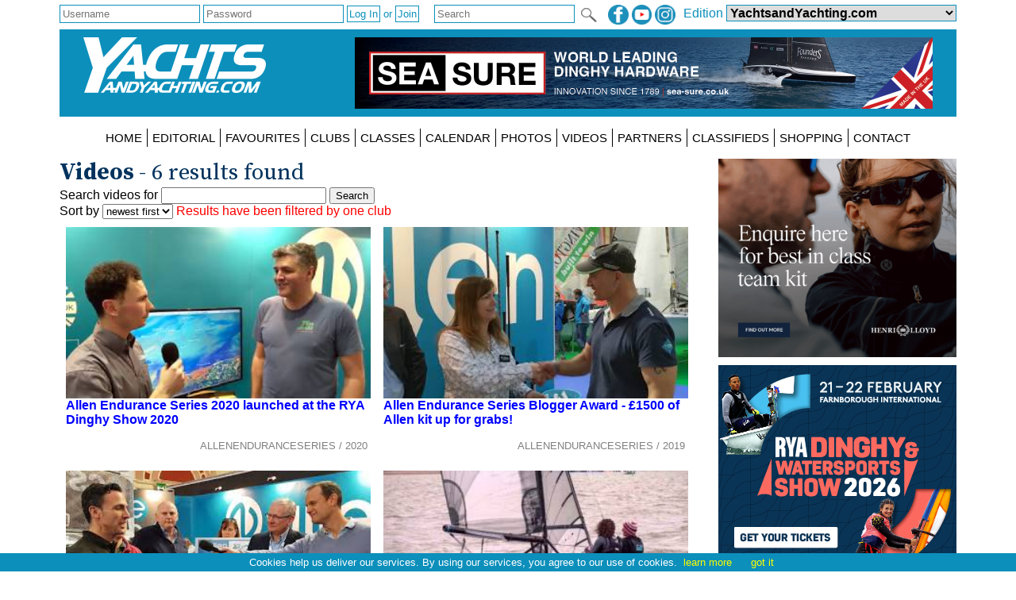

--- FILE ---
content_type: text/html; charset=utf-8
request_url: https://www.yachtsandyachting.com/video/default.aspx?club=533
body_size: 53200
content:


<!DOCTYPE html PUBLIC "-//W3C//DTD XHTML 1.0 Transitional//EN" "http://www.w3.org/TR/xhtml1/DTD/xhtml1-transitional.dtd">

<html xmlns="http://www.w3.org/1999/xhtml">
<head><title>
	
Videos

</title><meta charset="utf-8" /><meta http-equiv="X-UA-Compatible" content="IE=edge" /><meta name="viewport" content="width=device-width, initial-scale=1" /><meta name="description" content="Sail World - The world&#39;s largest sailing news network; sail and sailing, cruising, boating news" /><meta name="keywords" content="sailing, yachting, boating, racing, results, news, reports, photographs, photos, sail, yacht, boat, sea, lake" /><meta name="google-translate-customization" content="c6069851c2c4d339-f960d9979d059502-gd55453517b75144e-12" /><link rel="alternate" type="application/rss+xml" title="RSS feed for YachtsandYachtubg.com" href="https://www.yachtsandyachting.com/rss.asp" />

    <script src="/Scripts/jquery-1.12.1.min.js" type="text/javascript"></script>

    <link href="/Styles/combined.css?20210324" rel="stylesheet" type="text/css" /><link href="/Styles/menu.css?20160721" rel="stylesheet" type="text/css" /><link href="/Styles/yy.css?20201005" rel="stylesheet" type="text/css" /><link rel="icon" type="image/ico" href="/favicon.ico" />
    <link href="/video/video.css?changed=20250107" rel="stylesheet" type="text/css" />


    <script src="/Scripts/site.js?no=20240319" type="text/javascript"></script>
    <script async src="https://www.googletagmanager.com/gtag/js?id=G-0NXXBZ3J0H"></script>
<script src="/Scripts/ga-yy.js?v=2" type="text/javascript"></script></head>
<body>
    <script src="/Scripts/cookiechoices.js" type="text/javascript"></script>
    <script type="text/javascript">
        document.addEventListener('DOMContentLoaded', function (event) {
            cookieChoices.showCookieConsentBar('Cookies help us deliver our services. By using our services, you agree to our use of cookies.', 'got it', 'learn more', 'https://www.yachtsandyachting.com/privacy-policy');
        });
		if (document.location.href.indexOf('localhost') != -1 || document.location.href.indexOf('sail-worldbusiness.com') != -1 || document.location.href.indexOf('superyachting-world.com') != -1) {
			$('body').css('background-color', 'red');
			document.title = 'TESTING';
		}
    </script>
    <div id="fb-root"></div>
    <script type="text/javascript">
        (function (d, s, id) {
            var js, fjs = d.getElementsByTagName(s)[0];
            if (d.getElementById(id)) return;
            js = d.createElement(s); js.id = id;
            js.src = "//connect.facebook.net/en_GB/all.js#xfbml=1&appId=215421185135795";
            fjs.parentNode.insertBefore(js, fjs);
        } (document, 'script', 'facebook-jssdk'));</script>
    <form method="post" action="./default.aspx?club=533" id="form1">
<div class="aspNetHidden">
<input type="hidden" name="__EVENTTARGET" id="__EVENTTARGET" value="" />
<input type="hidden" name="__EVENTARGUMENT" id="__EVENTARGUMENT" value="" />
<input type="hidden" name="__LASTFOCUS" id="__LASTFOCUS" value="" />
<input type="hidden" name="__VIEWSTATE" id="__VIEWSTATE" value="/[base64]/[base64]/[base64]/[base64]/[base64]/[base64]/[base64]/bWtjb2RlPWJvYXRub3ZlbWJlciAiIGNsYXNzPSJiYW5uZXIiIG9uY2xpY2s9InJldHVybiByZWRpcmVjdCgnL0xpYnJhcnkvTG9nQWN0aW9uLmFzcHg/[base64]/[base64]/[base64]/[base64]/[base64]/H+kWHHnHBG/dp203Xvv9Eih/pbGr5jA6Ka" />
</div>

<script type="text/javascript">
//<![CDATA[
var theForm = document.forms['form1'];
if (!theForm) {
    theForm = document.form1;
}
function __doPostBack(eventTarget, eventArgument) {
    if (!theForm.onsubmit || (theForm.onsubmit() != false)) {
        theForm.__EVENTTARGET.value = eventTarget;
        theForm.__EVENTARGUMENT.value = eventArgument;
        theForm.submit();
    }
}
//]]>
</script>


<script src="/WebResource.axd?d=_7gI66gDVE1PhE898hzMPbiTWrfWcvnCjYqJHj3qaU8t7780XyCBL-pQ_OVdkpp4w-bbXfc3iBP_CGS2vtFTyqF7BukuDmQ5NZsmeE1elPU1&amp;t=638901773280000000" type="text/javascript"></script>


<script src="/ScriptResource.axd?d=N3lBQ521iVymdThKdc5t7bhZHFzD7PEkyVv62r-WucWqIicuRTGdwM91tAY8QacV42ahJ2TcWgnVvdSnOoQAvJsbXHFEp9OfYMk4xyHPGiJxFOifBHOzb1KXiSO5ZLGT06_-eKHaJ1FnycKcYwKYpKUVTuhfYZDsSRGUcUnEsLw1&amp;t=32e5dfca" type="text/javascript"></script>
<script src="/ScriptResource.axd?d=Cel5C7PIVdWD1AGlQx78Js2CotYPDUs6Y-VxmkWzxmud7VO2spn7X9Y1j_XdJcNKW0XF9plmKRQw8GrclwR8I1lxkKH69tayBUaZmiF_yDy151f3z4SjJd1WW7xBenBOkcRC0HYEhYL_d1sKlrAvmLn7NteWSOa18j8zTI-cp5ZJUquxvkVS_hfloIuDrs7K0&amp;t=32e5dfca" type="text/javascript"></script>
<script src="/ScriptResource.axd?d=sHYCGaxzfNKggOy_ayxzG-z5vf8JtZH0BUILM36cr479KTnKH65yuo-sjOwU7OT0icg-OqTmbYlYFiQx0LPjRZoI_EGPWCkWtoOJh2uZ68zeyQ4T0miQ2w6Zk1MtRsEA3zd9TXEuhaOcWm8uXkGzchcWpZdGOCY58LVCmK7OEXI1&amp;t=32e5dfca" type="text/javascript"></script>
<div class="aspNetHidden">

	<input type="hidden" name="__VIEWSTATEGENERATOR" id="__VIEWSTATEGENERATOR" value="421D9195" />
	<input type="hidden" name="__EVENTVALIDATION" id="__EVENTVALIDATION" value="/wEdACJYY+5dgghglOBNJJs09xVw1ZCeGQb216K6Cd9n8NkS1plnqvx543tNQEaym+p7t1gM5zvT9gqfz41BERBLGYMYajmV6YauOMHtkDFFdH1ekjWg49XBX8AIpx+7mxG/smsrJD7FkaGVHH3jBeEQBNtoukY+j4fOoM/cprXhlfZLqhcTvJspyPrMv3lyoHqGnAyknDsMBpKoR8qb38HRW6Fc/jH7yxv7FDmYa1gqa5XUv55KqxzgmrytNBxY/MybuoogUwORMQApBL+GjAZhDpB9NxVFF3TFiXmK2/k8HulcooNmETRH6ZwImchXQrBCUiBisu09Ff8yU5edLcr5oIJLYlxhNb0n0SZpPTH0Uls7Yrsc+4OPiWoET0dDq8mM/YCn6wQvRc1Qn8QFRpiJbguRaYkGkA5TWoSRLtYLLx8YS1ZUsxrJNCGt0UkNjrflEaqhiqDY9AEJ2jqB2e1c4Mm3vSXOjKkIU4XCEPQrcNiAXPOYvv//[base64]/gnAQu6VbmaSSMpvDvmaFFRo9R+ePPE=" />
</div>
    <div class="page">

        <div id="InitialEditionPanel" class="editionchoice">
	
            Please select your home edition
        
</div>

        <div class="siteoptions">
            <div id="LoginPanel" class="login" onkeypress="javascript:return WebForm_FireDefaultButton(event, &#39;LogInButton&#39;)">
	
                <input name="ctl00$LoginUsernameTextBox" type="text" id="LoginUsernameTextBox" PlaceHolder="Username" />
                <input name="ctl00$LoginPasswordTextBox" type="password" id="LoginPasswordTextBox" class="password" PlaceHolder="Password" AutoComplete="off" />
                <input type="submit" name="ctl00$LogInButton" value="Log In" id="LogInButton" /> or 
                <input type="submit" name="ctl00$SignUpButton" value="Join" id="SignUpButton" />
                <span id="LoginErrorMessageLabel" class="error"></span>
            
</div>

            

            

            <div class="edition">
                <span id="edition">Edition </span>
                <select name="ctl00$EditionDropDownList" onchange="javascript:setTimeout(&#39;__doPostBack(\&#39;ctl00$EditionDropDownList\&#39;,\&#39;\&#39;)&#39;, 0)" id="EditionDropDownList" class="dropdown">
	<option value="2,2">Sail-World Asia</option>
	<option value="2,1">Sail-World Australia</option>
	<option value="2,15">Sail-World Canada</option>
	<option value="2,8">Sail-World Europe</option>
	<option value="2,6">Sail-World New Zealand</option>
	<option value="2,3">Sail-World United Kingdom</option>
	<option value="2,4">Sail-World USA</option>
	<option selected="selected" value="1,0">YachtsandYachting.com</option>
	<option value="3,11">Cruising Northern Hemisphere</option>
	<option value="3,12">Cruising Southern Hemisphere</option>
	<option value="4,17">Marine Business Europe</option>
	<option value="4,16">Marine Business North America</option>
	<option value="4,10">Marine Business Oceania</option>
	<option value="7,18">Powerboat.World Europe</option>
	<option value="7,19">Powerboat.World North America</option>
	<option value="7,20">Powerboat.World Oceania</option>
	<option value="6,21">FishingBoating.World Australia</option>
	<option value="6,25">FishingBoating.World New Zealand</option>
	<option value="6,24">FishingBoating.World USA</option>
	<option value="8,0">NZ Boating World</option>

</select>
                <!-- FDCFM fishing defaults to Australia -->
            </div>

            <div class="social">
                <a id="FacebookHyperLink" href="https://www.facebook.com/thefirstwordinsailing" target="_blank"><img id="FacebookImage" src="/Library/Images/facebook-yy.png" alt="facebook" /></a>
                <a id="TwitterHyperLink" href="https://www.youtube.com/sailworldnews" target="_blank"><img id="TwitterImage" src="/Library/Images/youtube-yy.png" alt="twitter" /></a>
                <a id="InstagramHyperLink" href="https://www.instagram.com/sailworldnews/" target="_blank"><img id="InstagramImage" src="/Library/Images/instagram-yy.png" alt="Instagram" /></a>
            </div>

            <div id="SearchPanel" class="search" onkeypress="javascript:return WebForm_FireDefaultButton(event, &#39;SearchImageButton&#39;)">
	
                <input name="ctl00$SearchTextBox" type="text" maxlength="50" id="SearchTextBox" PlaceHolder="Search" />
                <input type="image" name="ctl00$SearchImageButton" id="SearchImageButton" class="searchbutton" src="/Library/Images/search.png" align="absmiddle" />
            
</div>
        </div>

        <div class="header">
            <a id="SiteLogoHyperLink" class="logo" href="/"><img id="SiteLogoImage" src="/Library/Images/yy.png" alt="YachtsandYachting.com" /></a>

            <script type="text/javascript">
//<![CDATA[
Sys.WebForms.PageRequestManager._initialize('ctl00$SiteScriptManager', 'form1', ['tctl00$TopRightImageUpdatePanel','TopRightImageUpdatePanel'], ['ctl00$SiteImageTimer','SiteImageTimer'], [], 90, 'ctl00');
//]]>
</script>


            <div id="TopRightImageUpdatePanel">
	
                    <a href="https://www.sea-sure.co.uk/" class="toprightimage" onclick="return redirect('/Library/LogAction.aspx?website=1&region=0&type=TOP&theid=15531');" rel="nofollow"><img src="/images/thumbnails/Sea-Sure-2025-Leaderboard-202502031359.jpg" alt="Sea Sure 2025" /></a>
                
</div>
            <span id="SiteImageTimer" style="visibility:hidden;display:none;"></span>
            
        </div>
        <div class="menu">
            <label for="show-mainmenu" class="show-mainmenu"><img src="/Library/Images/menu.png" style="vertical-align:middle;" alt="Menu" /> Show Menu</label>
            <input type="checkbox" id="show-mainmenu" class="mainmenu" role="button" />

            <ul id="menu">
	<li><a href="/">HOME</a></li><li style="display:none;"><a href="/paris2024">PARIS 2024</a></li><li style="display:none;"><a href="/class/ac75">AMERICA&#39;S CUP</a></li><li style="display:none;"><a href="/class/IMOCA/">VEND&#201;E&#160;GLOBE</a></li><li><a href="/features/">EDITORIAL</a></li><li style="display:none;"><a href="/catamaran/">CATAMARANS</a></li><li style="display:block;"><a href="/favourites/">FAVOURITES</a></li><li style="display:block;"><a href="/club/">CLUBS</a></li><li style="display:block;"><a href="/class/">CLASSES</a></li><li style="display:block;"><a href="/community/calendar/">CALENDAR</a></li><li style="display:none;"><a href="/forum/">FORUM</a></li><li><a href="/photo/">PHOTOS</a></li><li><a href="/video/">VIDEOS</a></li><li><a href="/advertiser/">PARTNERS</a></li><li style="display:block;"><a href="/community/classifieds/">CLASSIFIEDS</a></li><li style="display:none;"><a href="/marine-jobs/">JOBS</a></li><li style="display:block;"><a href="/product/">SHOPPING</a></li><li style="display:none;"><a href="/newsletter">NEWSLETTERS</a></li><li style="display:none;"><a href="../SUBMIT%20NEWS">SUBMIT NEWS</a></li><li><a href="/contact/">CONTACT</a></li><li style="display:none;"><a href="/advertisers/statistics.aspx">STATS</a></li>
</ul>
                
        </div>
        <div class="main">
            <div id="RightHandPanel" class="right">
	
                
                

                
    <a href="https://www.henrilloyd.com/pages/corporate/?utm_source=yachtsandyachting&utm_medium=referral&utm_campaign=banner" class="banner" onclick="return redirect('/Library/LogAction.aspx?website=1&region=0&type=UPM&theid=14456');" rel="nofollow"><img loading="lazy" src="/images/thumbnails/TeamKit-202504241710.gif" alt="Henri-Lloyd Dynamic Range"><br /></a><a href="https://www.rya.org.uk/dinghy-show?utm_source=yachtsandyachting&utm_medium=referral&utm_content=&utm_campaign=daws26" class="banner" onclick="return redirect('/Library/LogAction.aspx?website=1&region=0&type=UPM&theid=15865');" rel="nofollow"><img loading="lazy" src="/images/thumbnails/RYA_DAWS26_MPU_300x250px1-202511071341.jpg" alt="RYA Dinghy & Watersports Show 2026"><br /></a><a href="/product/item/749/Allen-High-Load-Jib-Furling-System?windowclick=true" class="product"><span class="productfeature">Product Feature</span><br /><b>Allen High Load Jib Furling System</b><br /><img loading="lazy" src="/photos/products/350/749.jpg" alt="Allen High Load Jib Furling System" /></a><a href="https://www.harken.co.uk/en/shop/nebo/" class="banner" onclick="return redirect('/Library/LogAction.aspx?website=1&region=0&type=UPM&theid=14273');" rel="nofollow"><img loading="lazy" src="/images/thumbnails/MPU600x500px-01-202112091153.png" alt="Harken UK 2021 - NEBO 1 MPU"><br /></a><a href="https://www.cyclopsmarine.com/catamarans/?utm_source=y&y&utm_medium=banner&utm_campaign=cruising&utm_content=sailing-without-stress" class="banner" onclick="return redirect('/Library/LogAction.aspx?website=1&region=0&type=UPM&theid=15536');" rel="nofollow"><img loading="lazy" src="/images/thumbnails/Cyclops-Cruising-202502120642.gif" alt="Cyclops 2025 Cruising"><br /></a><a href="https://www.sailingfast.co.uk/" class="banner" onclick="return redirect('/Library/LogAction.aspx?website=1&region=0&type=UPM&theid=12252');" rel="nofollow"><img loading="lazy" src="/images/thumbnails/SailingFast2018-600x500-201811061341.jpg" alt="Sailingfast 2018 600x500"><br /></a><a href="https://ancasta.com/" class="banner" onclick="return redirect('/Library/LogAction.aspx?website=1&region=0&type=UPM&theid=14201');" rel="nofollow"><img loading="lazy" src="/images/thumbnails/yachts-and-yachting-600-x-500-brokerage-v2-202111191419.gif" alt="MPU brokerage"><br /></a><a href="https://www.fdyachts.com/" class="banner" onclick="return redirect('/Library/LogAction.aspx?website=1&region=0&type=UPM&theid=15714');" rel="nofollow"><img loading="lazy" src="/images/thumbnails/FD-Future-2025-MPU-202507030535.gif" alt="FD Future"><br /></a><a href="https://www.sunsail.com/uk/offers/free-day-offer?utm_source=referral&utm_medium=referral&utm_campaign=ss_uk_jan_yachtsandyachting_toy_digtialbanner_2026" class="banner" onclick="return redirect('/Library/LogAction.aspx?website=1&region=0&type=UPM&theid=15949');" rel="nofollow"><img loading="lazy" src="/images/thumbnails/10904_SS-UK_PPC-Banner-ads_FREE-DAY_TEASER_GOOGLE_V710904_SS-UK_PPC-Banner-Ads_FREE-DAY_GOOGLE_300x250_option-2-202512221909.jpg" alt="MPU Sunsail January 2026"><br /></a><a href="https://www.allspars.co.uk/" class="banner" onclick="return redirect('/Library/LogAction.aspx?website=1&region=0&type=UPM&theid=15046');" rel="nofollow"><img loading="lazy" src="/images/thumbnails/allspars2024MPU-202401251643.gif" alt="Allspars 2024"><br /></a><a href="https://www.gjwdirect.com/?ref=YYBANNER25&utm_source=Media&utm_medium=banner&utm_campaign=YYBANNER25Yachtsandyachtingonline" class="banner" onclick="return redirect('/Library/LogAction.aspx?website=1&region=0&type=UPM&theid=15153');" rel="nofollow"><img loading="lazy" src="/images/thumbnails/600x500px-202404220904.png" alt="GJW Direct 2024 Dinghy"><br /></a><a href="https://sea-sure.co.uk/products/rig-gauge-pro" class="banner" onclick="return redirect('/Library/LogAction.aspx?website=1&region=0&type=UPM&theid=15859');" rel="nofollow"><img loading="lazy" src="/images/thumbnails/Sea-Sure-Rig-Gauge-Pro-MPU-202511051437.png" alt="Sea Sure Rig Gauge Pro"><br /></a><a href="http://bit.ly/yandystoneways23" class="banner" onclick="return redirect('/Library/LogAction.aspx?website=1&region=0&type=UPM&theid=13554');" rel="nofollow"><img loading="lazy" src="/images/thumbnails/Stoneways2021-300x250-202101211559.gif" alt="Stoneways Marine 2021 - MPU"><br /></a><a href="https://shop-us.seldenmast.com/?utm_source=sail-world&utm_medium=banner&utm_campaign=us-store-launch" class="banner" onclick="return redirect('/Library/LogAction.aspx?website=1&region=0&type=UPM&theid=15642');" rel="nofollow"><img loading="lazy" src="/images/thumbnails/Shop-online-600x500-202504101351.jpg" alt="Seldén Mast U.S. Online Store"><br /></a><a href="https://www.vaikobi.com/collections/v-dry-x-grand-prix" class="banner" onclick="return redirect('/Library/LogAction.aspx?website=1&region=0&type=UPM&theid=15706');" rel="nofollow"><img loading="lazy" src="/images/thumbnails/V-DRY-X-202506272228.gif" alt="V-DRY-X"><br /></a><a href="https://www.noblemarine.co.uk/?Campaign_Introducer_Param=Yachts_and_Yachting" class="banner" onclick="return redirect('/Library/LogAction.aspx?website=1&region=0&type=UPM&theid=14376');" rel="nofollow"><img loading="lazy" src="/images/thumbnails/NOBLE-digital-ad-600x500-2022-YY-202202221329.png" alt="Noble Marine 2022 YY - MPU"><br /></a><a href="https://www.gpwatercraft.co.uk/" class="banner" onclick="return redirect('/Library/LogAction.aspx?website=1&region=0&type=UPM&theid=15957');" rel="nofollow"><img loading="lazy" src="/images/thumbnails/GP-Watercraft-MPU-202601160947.gif" alt="GP Watercraft MPU"><br /></a><a href="https://www.insuremy.co.uk/boat-insurance?mkcode=boatnovember " class="banner" onclick="return redirect('/Library/LogAction.aspx?website=1&region=0&type=UPM&theid=15848');" rel="nofollow"><img loading="lazy" src="/images/thumbnails/InsureMy_PB_MPU-202510311756.png" alt="MPU insuremy Q4"><br /></a><a href="https://melgesuk.co.uk/about-melges-15" class="banner" onclick="return redirect('/Library/LogAction.aspx?website=1&region=0&type=UPM&theid=15321');" rel="nofollow"><img loading="lazy" src="/images/thumbnails/Sail-World-MPU-Ad-(300-x-250-px)-(1)-202408140552.gif" alt="Melges 15"><br /></a><a href="https://icomuk.co.uk/IC-M510E-EVO-with-AIS-Receiver/AIS_Products" class="banner" onclick="return redirect('/Library/LogAction.aspx?website=1&region=0&type=UPM&theid=15421');" rel="nofollow"><img loading="lazy" src="/images/thumbnails/ICOM_M510EVO_BANNER_AIS-202411240908.jpg" alt="IC-M510 EVO with AIS Receiver"><br /></a><a href="https://www.pinbax.com/repairs-i121" class="banner" onclick="return redirect('/Library/LogAction.aspx?website=1&region=0&type=UPM&theid=15650');" rel="nofollow"><img loading="lazy" src="/images/thumbnails/PandB2025FitOut_Repairs2-202504241055.png" alt="P&B Fit Out and Repair 2"><br /></a><a href="https://www.rssailing.com/" class="banner" onclick="return redirect('/Library/LogAction.aspx?website=1&region=0&type=UPM&theid=13843');" rel="nofollow"><img loading="lazy" src="/images/thumbnails/RSSailing2021-300x250-202103241853.gif" alt="RS Sailing 2021 - MPU"><br /></a><div class="classifieds"><h3>Boats for sale</h3><a href="/community/classifieds/view.asp?id=8043" class="classified"><b>Nacra F16 Mk3 All Carbon (2019)</b><br />located in Helensburgh<br /><img src="/classifieds/photo/8043_medium.jpg" onError="this.style.display='none';"></a></div>

            
</div>
            <div class="left">
                
    <div class="bannerstrip"><a href="https://www.henrilloyd.com/pages/corporate/?utm_source=yachtsandyachting&utm_medium=referral&utm_campaign=banner" class="banner" onclick="return redirect('/Library/LogAction.aspx?website=1&region=0&type=UPM&theid=14456');" rel="nofollow"><img loading="lazy" src="/images/thumbnails/TeamKit-202504241710.gif" alt="Henri-Lloyd Dynamic Range"><br /></a><a href="https://www.rya.org.uk/dinghy-show?utm_source=yachtsandyachting&utm_medium=referral&utm_content=&utm_campaign=daws26" class="banner" onclick="return redirect('/Library/LogAction.aspx?website=1&region=0&type=UPM&theid=15865');" rel="nofollow"><img loading="lazy" src="/images/thumbnails/RYA_DAWS26_MPU_300x250px1-202511071341.jpg" alt="RYA Dinghy & Watersports Show 2026"><br /></a></div>
    <h2 id="heading_title">Videos</h2>
    <div id="div_spinner"><img src="/Library/Images/spinner.gif" /></div>

    <div id="videofilters">
        Search videos for <input name="ctl00$LeftContentPlaceHolder$TextboxKeywords" type="text" id="LeftContentPlaceHolder_TextboxKeywords" />
        <input type="submit" name="ctl00$LeftContentPlaceHolder$ctl00" value="Search" />
        <br />
        Sort by <select name="ctl00$LeftContentPlaceHolder$DropdownSortOptions" onchange="javascript:setTimeout(&#39;__doPostBack(\&#39;ctl00$LeftContentPlaceHolder$DropdownSortOptions\&#39;,\&#39;\&#39;)&#39;, 0)" id="LeftContentPlaceHolder_DropdownSortOptions">
	<option value="newest first">newest first</option>
	<option value="oldest first">oldest first</option>
	<option value="trending">trending</option>

</select>
        <span class="filtersgroup" title="These are restrictions which limit the video results found.
Try a new search keyword to cancel the curent restriction.">Results have been filtered by one club</span>
    </div>

    <div class="lotsofvideos">
        
                <div class="onevideo">
                    <a href="/video/11487">
						<div>
							<img src="//i.ytimg.com/vi/yF_5YIRdshI/mqdefault.jpg" loading="lazy" alt="" />
							<h6></h6>
						</div>
                        <h4>Allen Endurance Series 2020 launched at the RYA Dinghy Show 2020</h4>
                        <h5>ALLENENDURANCESERIES / 2020</h5>
                        
                    </a>
                </div>
            
                <div class="onevideo">
                    <a href="/video/9795">
						<div>
							<img src="//i.ytimg.com/vi/Zz6lAWfrkPs/mqdefault.jpg" loading="lazy" alt="" />
							<h6></h6>
						</div>
                        <h4>Allen Endurance Series Blogger Award - £1500 of Allen kit up for grabs!</h4>
                        <h5>ALLENENDURANCESERIES / 2019</h5>
                        
                    </a>
                </div>
            
                <div class="onevideo">
                    <a href="/video/8500">
						<div>
							<img src="//i.ytimg.com/vi/Cptr_yS8pn0/mqdefault.jpg" loading="lazy" alt="" />
							<h6></h6>
						</div>
                        <h4>Allen Endurance Series Officially Launched</h4>
                        <h5>ALLENENDURANCESERIES / 2018</h5>
                        
                    </a>
                </div>
            
                <div class="onevideo">
                    <a href="/video/5763">
						<div>
							<img src="//i.ytimg.com/vi/zw8RJkXjpyw/mqdefault.jpg" loading="lazy" alt="" />
							<h6></h6>
						</div>
                        <h4>Cherub Open at Isle of Sheppey Sailing Club</h4>
                        <h5>CHERUB / 2016</h5>
                        
                    </a>
                </div>
            
                <div class="onevideo">
                    <a href="/video/775">
						<div>
							<img src="//i.ytimg.com/vi/RsQ7BvhbU8U/mqdefault.jpg" loading="lazy" alt="" />
							<h6></h6>
						</div>
                        <h4>IOS Round the Island Race at Isle Of Sheppey Sailing Club</h4>
                        <h5>ISLEOFSHEPPEYSC / 2011</h5>
                        
                    </a>
                </div>
            
                <div class="onevideo">
                    <a href="/video/688">
						<div>
							<img src="//i.ytimg.com/vi/cKHsFIHX6zc/mqdefault.jpg" loading="lazy" alt="" />
							<h6></h6>
						</div>
                        <h4>Dart 18 Nationals at Isle of Sheppey Sailing Club</h4>
                        <h5>DART18 / 2011</h5>
                        
                    </a>
                </div>
            
                <div class="onevideo">
                    <a href="/video/0">
						<div>
							<img src="/Library/images/facebookvideo.gif" loading="lazy" alt="" />
							<h6></h6>
						</div>
                        <h4></h4>
                        <h5> / 0</h5>
                        <script>var aVideos = new Array; aVideos = [11487,9795,8500,5763,775,688]</script>
                    </a>
                </div>
            
    </div>

    <div class="bannerstrip"><a href="https://www.harken.co.uk/en/shop/nebo/" class="banner" onclick="return redirect('/Library/LogAction.aspx?website=1&region=0&type=UPM&theid=14273');" rel="nofollow"><img loading="lazy" src="/images/thumbnails/MPU600x500px-01-202112091153.png" alt="Harken UK 2021 - NEBO 1 MPU"><br /></a><a href="https://www.cyclopsmarine.com/catamarans/?utm_source=y&y&utm_medium=banner&utm_campaign=cruising&utm_content=sailing-without-stress" class="banner" onclick="return redirect('/Library/LogAction.aspx?website=1&region=0&type=UPM&theid=15536');" rel="nofollow"><img loading="lazy" src="/images/thumbnails/Cyclops-Cruising-202502120642.gif" alt="Cyclops 2025 Cruising"><br /></a></div>
    <div class="bannerstrip"><a href="https://www.sailingfast.co.uk/" class="banner" onclick="return redirect('/Library/LogAction.aspx?website=1&region=0&type=UPM&theid=12252');" rel="nofollow"><img loading="lazy" src="/images/thumbnails/SailingFast2018-600x500-201811061341.jpg" alt="Sailingfast 2018 600x500"><br /></a><a href="https://ancasta.com/" class="banner" onclick="return redirect('/Library/LogAction.aspx?website=1&region=0&type=UPM&theid=14201');" rel="nofollow"><img loading="lazy" src="/images/thumbnails/yachts-and-yachting-600-x-500-brokerage-v2-202111191419.gif" alt="MPU brokerage"><br /></a></div>
    <div class="bannerstrip"><a href="https://www.fdyachts.com/" class="banner" onclick="return redirect('/Library/LogAction.aspx?website=1&region=0&type=UPM&theid=15714');" rel="nofollow"><img loading="lazy" src="/images/thumbnails/FD-Future-2025-MPU-202507030535.gif" alt="FD Future"><br /></a><a href="https://www.sunsail.com/uk/offers/free-day-offer?utm_source=referral&utm_medium=referral&utm_campaign=ss_uk_jan_yachtsandyachting_toy_digtialbanner_2026" class="banner" onclick="return redirect('/Library/LogAction.aspx?website=1&region=0&type=UPM&theid=15949');" rel="nofollow"><img loading="lazy" src="/images/thumbnails/10904_SS-UK_PPC-Banner-ads_FREE-DAY_TEASER_GOOGLE_V710904_SS-UK_PPC-Banner-Ads_FREE-DAY_GOOGLE_300x250_option-2-202512221909.jpg" alt="MPU Sunsail January 2026"><br /></a></div>
    <div class="bannerstrip"><a href="https://www.allspars.co.uk/" class="banner" onclick="return redirect('/Library/LogAction.aspx?website=1&region=0&type=UPM&theid=15046');" rel="nofollow"><img loading="lazy" src="/images/thumbnails/allspars2024MPU-202401251643.gif" alt="Allspars 2024"><br /></a><a href="https://www.gjwdirect.com/?ref=YYBANNER25&utm_source=Media&utm_medium=banner&utm_campaign=YYBANNER25Yachtsandyachtingonline" class="banner" onclick="return redirect('/Library/LogAction.aspx?website=1&region=0&type=UPM&theid=15153');" rel="nofollow"><img loading="lazy" src="/images/thumbnails/600x500px-202404220904.png" alt="GJW Direct 2024 Dinghy"><br /></a></div>

    <script>
        var iKeepTrack = 10; //keep track of how many videos we have seen (initial page load has already rendered entries 0 to 9)
        var bJSONIsBusy = false; //stop multiple calls to the async JSON call happenning too soon after each other

        $(document).ready(function () {
            $('div.onevideo:has(a[href="/video/0"])').hide(); //hide the eleventh div as it's a dummy row returned by the proc, not for human viewing
            $('#div_spinner').hide(); //in case we are returning from the BACK button
            $('#div_spinner').appendTo('#form1'); //move element from LeftContentPlaceHolder to the root element of the body, so we have decent control of CSS positioning

            //for mobile view (just like on homepage, with news) intersperse MPUs every so often
            $('.bannerstrip').eq(1).detach().appendTo($('.onevideo').eq(4));
            $('.bannerstrip').eq(2).detach().appendTo($('.onevideo').eq(9));
            $('.bannerstrip').eq(3).detach().appendTo($('.onevideo').eq(14));
            $('.bannerstrip').eq(4).detach().appendTo($('.onevideo').eq(19));

            //tell people how many results (especially if it is zero) and set up handling for infinite scroll
            if (typeof aVideos == 'undefined') $('div.lotsofvideos').append('<div class="onevideo warning"><h4>No results for your search</h4>Don\'t panic! How about trying another keyword to see what else we have in our archive?<br/>Or list the <a href="/video/">latest videos</a></div>')
            else {
                $('#heading_title').html('Videos <span class="notbig">- ' + aVideos.length.toLocaleString() + ' results found</span>');
                if (aVideos.length <= 10) $('div.lotsofvideos').append('<div class="onevideo warning"><h4>End of search results</h4>That\'s all we\'ve got that matches your current video search, how about trying another keyword to see what else we have in our archive?<br/>Or list the <a href="/video/">latest videos</a></div>');
                //as user scrolls, get next group of video IDs and ask the server for details so we can render them at the bottom of the page
                $(window).scroll(function () {
                    var lastdiv = $('div.onevideo:visible').last();
                    var hT = $(lastdiv).offset().top;
                    var hH = $(lastdiv).outerHeight();
                    var wH = $(window).height();
                    var wS = $(this).scrollTop();
                    if (wS > (hT + hH - wH)) { //if scrolling has made the element visible
                        if (iKeepTrack < aVideos.length && !bJSONIsBusy) get_next_videos(); //if there are more videos, and we're not busy getting some already
                    }
                });
            }

            //pressing ENTER submits video search, but we need to make sure the Site.Master form doesn't get triggered too
            $('#LeftContentPlaceHolder_TextboxKeywords').keyup(function (e) {
                if (e.keyCode == 13) {
                    e.cancelBubble = true;
                    e.preventDefault();
                }
            });
            $('#LeftContentPlaceHolder_TextboxKeywords').keydown(function (e) {
                if (e.keyCode == 13) {
                    e.cancelBubble = true;
                    e.preventDefault();
                    $('input[name="ctl00$LeftContentPlaceHolder$ctl00"]').click();
                }
            });
            $('#LeftContentPlaceHolder_TextboxKeywords').keypress(function (e) {
                if (e.keyCode == 13) {
                    e.cancelBubble = true;
                    e.preventDefault();
                }
            });

        });

    function get_next_videos() {
        bJSONIsBusy = true;
        $('#div_spinner').show();
        //find the next ten (or less) video IDs we need to ask for, building a JSON URL
        var sURL = '/video/VideoJSON.aspx?dummy=whatever';
        var i = 1;
        while (iKeepTrack < aVideos.length && i <= 10) {
            sURL += '&v' + i + '=' + aVideos[iKeepTrack];
            iKeepTrack++;
            i++;
        }
        $.getJSON(sURL, function (jsondata) {
            if (jsondata.error.length > 4) { //usually will be blank or 'OK'
                console.log('ERROR WITHIN ' + sURL + '\n' + jsondata.error + '\n' + jsondata.comment);
                alert('Sorry, there was an error showing the next videos in the list');
            }
            else {
                //loop the JSON results, creating new DIVs to show each video, at bottom of page
                for (var i in jsondata.videos) {
                    var newdivsource = '<div class="onevideo"><a href="/video/' + jsondata.videos[i].VideoID + '"><div>';
                    if (jsondata.videos[i].VideoProvider == 'Y') newdivsource += '<img src="//i.ytimg.com/vi/' + jsondata.videos[i].VideoCode + '/mqdefault.jpg" loading="lazy" alt="" />';
                    if (jsondata.videos[i].VideoProvider == 'V') newdivsource += '<img src="//vumbnail.com/' + jsondata.videos[i].VideoCode + '.jpg" loading="lazy" alt="" />';
                    if (jsondata.videos[i].VideoProvider == 'F') newdivsource += '<img src="/Library/images/facebookvideo.gif" loading="lazy" alt="" />';
                    newdivsource += '<h6>' + jsondata.videos[i].VideoDuration + '</h6></div>';
                    newdivsource += '<h4>' + restrict_length_with_dots(jsondata.videos[i].VideoTitle) + '</h4>';
                    newdivsource += '<h5>' + jsondata.videos[i].VideoCreator + ' / ' + jsondata.videos[i].VideoApproxYear + '</h5></a></div>';
                    $('div.lotsofvideos').append(newdivsource);
                }
                if (iKeepTrack >= aVideos.length) $('div.lotsofvideos').append('<div class="onevideo warning"><h4>End of search results</h4>That\'s all we\'ve got that matches your current video search, how about <a href="#" onclick="jump_top()">trying another keyword</a> to see what else we have in our archive?<br/>Or list the <a href="/video/">latest videos</a></div>');
                else decide_about_warning();
            }
            bJSONIsBusy = false;
            $('#div_spinner').hide();
        }).fail(function () {
            console.log('ERROR CALLING ' + sURL);
            alert('Sorry, there was an error finding the next videos in the list');
            bJSONIsBusy = false;
        });
    }

    function decide_about_warning() {
        if (iKeepTrack % 200 == 0) {
            $('div.lotsofvideos').append('<div class="onevideo warning fadeaway"><h4>You have scrolled past ' + iKeepTrack + ' videos.<br/>Is it time to do something else?</h4></div>');
        }
    }
	
	function restrict_length_with_dots(sPassedText) {
		var iMaxLen = 150; //deliberately set high because we are not using this feature now
		if (sPassedText.length > iMaxLen) sPassedText = sPassedText.substring(0, iMaxLen) + '...';
		return sPassedText;
    }

    function jump_top() {
        $('#LeftContentPlaceHolder_TextboxKeywords').focus().select(); //also causes document to scroll to top
    }
    </script>



                

                
                
            </div>
        </div>
        <div class="footer">
            
            <div id="FooterYYPanel">
	
            Copyright 2026 YY Online Services Ltd. registered in England no. 7895890 
            
</div>
            <a id="FooterTandCHyperLink" href="/terms-and-conditions">Terms & Conditions</a> | <a id="FooterPrivacyHyperLink" href="/privacy-policy">Privacy Policy</a>
        </div>
    </div>
    

<script type="text/javascript">
//<![CDATA[
Sys.Application.add_init(function() {
    $create(Sys.UI._Timer, {"enabled":false,"interval":40000,"uniqueID":"ctl00$SiteImageTimer"}, null, null, $get("SiteImageTimer"));
});
//]]>
</script>
</form>
</body>
</html>


--- FILE ---
content_type: text/css
request_url: https://www.yachtsandyachting.com/video/video.css?changed=20250107
body_size: 2113
content:
/* mark to work his magic here */

#LeftContentPlaceHolder_TextboxKeywords {width:25%}

div.onevideo {
    position:relative;float:left;width:48%;padding:10px 1% 10px 1%;
    -o-transition:1s;
    -ms-transition:1s;
    -moz-transition:1s;
    -webkit-transition:1s;
    transition:1s;
}
div.onevideo a {text-decoration:none;}
div.onevideo img {width:100%;} /* Mags added 1px border because some Vimeo images are white background */
div.onevideo h4 {text-decoration:none;margin:0;font-size:1em;font-weight:600;height:3em;}
div.onevideo h5 {color:gray;margin:0;padding:1%;text-align:right;font-weight:normal;}
div.onevideo h6 {position:absolute;margin:0;bottom:8px;right:16px;padding:1px 3px 2px 3px;color:white;background-color:black} /* all Mags */
div.onevideo h6:empty {display:none} /* Mags hid durations that were blank */
div.onevideo div {position:relative}
/* div.onevideo:nth-child(odd;) {clear:both;} */

div.onevideo:hover
{
    -o-transition:1s;
    -ms-transition:1s;
    -moz-transition:1s;
    -webkit-transition:1s;
    transition:1s;
    background-color:#e2f1f6;
}

@media screen and (max-width:1200px)
{
    div.onevideo h4 {min-height:4em;}
}

@media screen and (max-width:1000px)
{
    div.onevideo h4 {min-height:5em;}
}

@media screen and (max-width:800px)
{
    div.onevideo {width:99%;padding:10px 0.5% 10px 0.5%};
    div.onevideo h4 {min-height:3em;}
}

/* mags needs these bits */

#div_spinner {display:none;position:fixed;margin-top:20%;margin-left:20%;width:10%;z-index:99}
#div_spinner img {width:100%}

.headingaboutnewsarticle {margin:30px 0 0 0;color:black}
.textundervideo {margin-top:5px}
.notbig {font-weight:normal}
.brokenvideo {padding:5%;border:5px dotted red}
.warning {clear:left;border:2px solid black;text-align:center}
.filtersgroup {color:red}

div.seealso {margin-bottom:40px;clear:left}
h5.seealso {margin-bottom:5px}
ul.seealso {margin-top:5px}
div.playvideo iframe {margin-bottom:20px}

div.latestnews {width:95%;margin-bottom:40px} /* width ovverides COMBINED.CSS so that YY news article previews are full width like SW ones are */
div.latestnews a.article span.photocontainer {width:30%!important} /* width ovverides COMBINED.CSS so that FBW and MBW photos are not huge */
